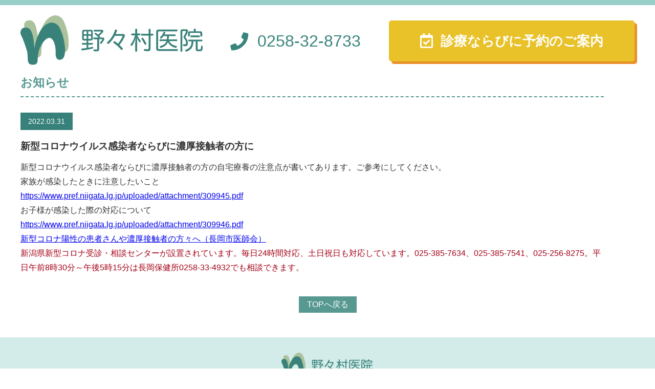

--- FILE ---
content_type: text/css
request_url: http://nonomuraiin.jp/wp-content/themes/nonomuraiin/css/app.css?ver=20201208
body_size: 5740
content:
@charset "UTF-8";
/* foundation/reset */
/* http://meyerweb.com/eric/tools/css/reset/
v2.0 | 20110126
License: none (public domain)
*/
html, body, div, span, applet, object, iframe,
h1, h2, h3, h4, h5, h6, p, blockquote, pre,
a, abbr, acronym, address, big, cite, code,
del, dfn, em, img, ins, kbd, q, s, samp,
small, strike, strong, sub, sup, tt, var,
b, u, i, center,
dl, dt, dd, ol, ul, li,
fieldset, form, label, legend,
table, caption, tbody, tfoot, thead, tr, th, td,
article, aside, canvas, details, embed,
figure, figcaption, footer, header, hgroup,
menu, nav, output, ruby, section, summary,
time, mark, audio, video {
  margin: 0;
  padding: 0;
  border: 0;
  font-size: 100%;
  font: inherit;
  vertical-align: baseline; }

/* HTML5 display-role reset for older browsers */
article, aside, details, figcaption, figure,
footer, header, hgroup, menu, nav, section {
  display: block; }

body {
  line-height: 1; }

ol, ul {
  list-style: none; }

blockquote, q {
  quotes: none; }

blockquote:before, blockquote:after,
q:before, q:after {
  content: '';
  content: none; }

table {
  border-collapse: collapse;
  border-spacing: 0; }

/* foundation/base */
@font-face {
  font-family: "Yu Gothic";
  src: local("Yu Gothic Medium");
  font-weight: 400; }

/* foundation/common */
/* foundation/responsive */
@media only screen and (min-width: 1200px) {
  .sp-br {
    display: none; } }

@media only screen and (max-width: 799px) {
  .pc-br {
    display: none; } }

@media only screen and (min-width: 1200px) {
  a[href^="tel:"] {
    pointer-events: none; } }

@media only screen and (min-width: 800px) and (max-width: 1199px) {
  a[href^="tel:"] {
    pointer-events: none; } }

/* layout/common */
body, html {
  font-family: "Yu Gothic", "YuGothic", "游ゴシック体", "游ゴシック", "メイリオ", "Meiryo", "ヒラギノ角ゴシック Pro", "Hiragino Kaku Gothic Pro", "Osaka", "ＭＳ Ｐゴシック", "MS PGothic", sans-serif;
  font-size: 16px;
  color: #333333; }

.block {
  width: 100%; }
  .block-inner {
    width: 1200px;
    margin: 0 auto; }
    @media only screen and (min-width: 800px) and (max-width: 1199px) {
      .block-inner {
        width: 96%; } }
    @media only screen and (max-width: 799px) {
      .block-inner {
        width: 96%; } }

.common__title {
  color: #579891;
  border-bottom: 2px dashed #579891;
  font-size: 1.4375rem;
  padding-bottom: 15px;
  margin-bottom: 30px;
  font-weight: bold; }

.common__title-2 {
  font-weight: bold;
  color: #579891;
  font-size: 1.1em;
  margin-bottom: 0.5em; }
  .common__title-2::before {
    content: "●"; }

.common__flex-box {
  display: -webkit-flex;
  display: -ms-flexbox;
  display: flex;
  -webkit-justify-content: space-between;
  -ms-flex-pack: justify;
  justify-content: space-between;
  -webkit-align-items: center;
  -ms-flex-align: center;
  align-items: center; }
  @media only screen and (max-width: 799px) {
    .common__flex-box {
      display: block; } }

.common__text {
  line-height: 180%; }

.common__address {
  display: -webkit-flex;
  display: -ms-flexbox;
  display: flex; }
  .common__address::before {
    content: "\f3c5";
    font-family: "Font Awesome 5 Free";
    font-weight: bold;
    display: inline-block;
    margin-right: 0.5em; }

.common__parking {
  display: -webkit-flex;
  display: -ms-flexbox;
  display: flex; }
  .common__parking::before {
    content: "\f540";
    font-family: "Font Awesome 5 Free";
    font-weight: bold;
    display: inline-block;
    margin-right: 0.5em; }

.common-strong-box {
  border: 2px solid #579891;
  padding: 1em;
  border-radius: 3px; }
  .common-strong-box dl .title {
    font-weight: bold;
    color: #f00;
    font-size: 1.1em;
    margin-bottom: 0.5em; }
  .common-strong-box dl .text {
    line-height: 150%; }
    .common-strong-box dl .text ol {
      list-style-position: outside;
      margin: 0.5em 0 0.5em 1em; }
      .common-strong-box dl .text ol li {
        list-style-type: decimal; }
        .common-strong-box dl .text ol li > ol li {
          font-size: 0.95em;
          list-style: lower-roman; }

.common__small {
  font-weight: normal;
  font-size: 0.8em; }
  @media only screen and (max-width: 799px) {
    .common__small {
      display: inline-block; } }

/* layout/top */
.top-information {
  padding: 70px 0; }
  .top-information-banner {
    margin-bottom: 30px; }
    @media only screen and (max-width: 799px) {
      .top-information-banner {
        max-width: 100%;
        height: auto; }
        .top-information-banner img {
          width: 100%;
          height: auto; } }
  .top-information-banner-text {
    margin-bottom: 60px; }
    .top-information-banner-text a {
      padding: 1rem;
      font-weight: bold;
      text-align: center;
      display: block;
      color: #579891;
      font-size: 1.2em;
      border: 3px solid #579891;
      border-radius: 0.5rem;
      transition: all 0.3s;
      text-decoration: none; }
      .top-information-banner-text a:hover {
        background: #579891;
        color: #fff; }

.top-cal {
  width: 100%;
  margin-bottom: 25px; }

.top-description {
  -webkit-align-items: center;
  -ms-flex-align: center;
  align-items: center;
  padding: 0 0 70px; }
  .top-description p {
    margin-bottom: 1em; }
  .top-description strong {
    font-weight: bold;
    display: block;
    margin-bottom: 0.1em; }
    .top-description strong.name {
      margin-bottom: 0.5em; }
  .top-description-image {
    margin-left: 20px;
    padding-top: 40px; }
    @media only screen and (max-width: 799px) {
      .top-description-image {
        margin: 20px 10px;
        text-align: center;
        padding-top: 0; } }

.top-news {
  margin-right: 5%; }
  @media only screen and (max-width: 799px) {
    .top-news {
      width: 100%; } }

.top-about {
  background: #f9f9f9;
  padding: 70px 0 40px; }
  .top-about__image {
    display: block;
    margin-bottom: 20px; }
  .top-about__text {
    margin-bottom: 10px; }

.top-contact-btn {
  padding: 1em 0; }
  .top-contact-btn a {
    width: 90%;
    margin: 0 auto; }

.top-strong-box {
  margin-bottom: 25px; }

.google-map {
  width: 800px;
  height: 350px; }
  @media only screen and (max-width: 799px) {
    .google-map {
      width: 100%;
      height: 280px; } }
  .google-map iframe {
    max-width: 100%; }

/* layout/news */
.news-list .list-news-box {
  padding-bottom: 15px;
  margin-bottom: 15px;
  border-bottom: 1px solid #ccc; }

.news-list-more {
  padding: 0.5em 0 1em;
  text-align: right; }
  .news-list-more a {
    color: #37817a; }

.news-single .list-news-box {
  padding-bottom: 25px;
  border-bottom: 1px solid #f9f9f9;
  display: block; }

.news-back {
  text-align: center;
  padding: 1em 0 3em; }
  .news-back a {
    display: inline-block;
    padding: 0.5em 1em;
    background: #579891;
    color: #fff;
    text-decoration: none;
    transition: all 0.3s; }
    .news-back a:hover {
      opacity: 0.7; }

/* layout/page */
.yoyaku-tab-list {
  display: -webkit-flex;
  display: -ms-flexbox;
  display: flex;
  padding-top: 35px; }
  @media only screen and (max-width: 799px) {
    .yoyaku-tab-list {
      -webkit-justify-content: space-around;
      -ms-flex-pack: distribute;
      justify-content: space-around;
      -webkit-flex-wrap: wrap;
      -ms-flex-wrap: wrap;
      flex-wrap: wrap;
      padding-top: 0; } }

.yoyaku-tab-item {
  margin-left: 2%;
  width: 25%; }
  .yoyaku-tab-item:first-child {
    margin-left: 0; }
  @media only screen and (max-width: 799px) {
    .yoyaku-tab-item {
      font-size: 4vw;
      width: 23%;
      margin: 0; } }

.yoyaku-tab__link {
  display: block;
  border-radius: 5px 5px 0 0;
  border: 3px solid #579891;
  border-bottom: 0;
  padding: 20px 0;
  text-align: center;
  text-decoration: none;
  color: #579891;
  font-weight: bold; }
  .yoyaku-tab__link--current {
    background: #579891;
    color: #fff; }
  @media only screen and (max-width: 799px) {
    .yoyaku-tab__link {
      height: 100%;
      padding: 10px 0;
      box-sizing: border-box;
      font-size: 0.9em;
      line-height: 150%; } }

.yoyaku-title {
  background: #579891; }
  .yoyaku-title__item {
    color: #fff;
    font-weight: bold;
    padding: 25px 0;
    font-size: 1.2em; }

.yoyaku-inner {
  padding: 45px 0;
  display: -webkit-flex;
  display: -ms-flexbox;
  display: flex;
  -webkit-justify-content: space-between;
  -ms-flex-pack: justify;
  justify-content: space-between; }
  @media only screen and (max-width: 799px) {
    .yoyaku-inner {
      display: block; } }

.yoyaku-content {
  width: 900px; }
  @media only screen and (min-width: 800px) and (max-width: 1199px) {
    .yoyaku-content {
      width: 75%; } }
  @media only screen and (max-width: 799px) {
    .yoyaku-content {
      width: 100%; } }

.yoyaku-sub {
  width: 280px; }
  @media only screen and (min-width: 800px) and (max-width: 1199px) {
    .yoyaku-sub {
      width: 24%; } }
  @media only screen and (max-width: 799px) {
    .yoyaku-sub {
      width: 100%; } }

.yoyaku .box-column-item {
  width: 48%; }
  @media only screen and (max-width: 799px) {
    .yoyaku .box-column-item {
      width: 100%; } }

.yoyaku-box {
  border: 2px solid #579891;
  border-radius: 10px;
  overflow: hidden;
  margin-bottom: 35px; }
  .yoyaku-box-title {
    background: rgba(87, 152, 145, 0.7);
    display: -webkit-flex;
    display: -ms-flexbox;
    display: flex;
    -webkit-justify-content: center;
    -ms-flex-pack: center;
    justify-content: center;
    -webkit-align-items: center;
    -ms-flex-align: center;
    align-items: center;
    padding: 30px 0; }
  .yoyaku-box__title {
    font-size: 1.5rem;
    font-weight: bold;
    line-height: 150%;
    color: #fff; }
    .yoyaku-box__title strong {
      font-size: 1.2em; }
  .yoyaku-box-content {
    padding: 20px 25px;
    line-height: 180%; }

.yoyaku-content-box {
  line-height: 180%;
  margin-bottom: 45px; }

.yoyaku__red {
  color: #f00;
  font-weight: bold; }

.yoyaku__underline {
  text-decoration: underline; }

.yoyaku__bold {
  font-weight: bold; }

.yoyaku__large {
  font-size: 1.1em; }

.yoyaku-shiteijushin {
  border: 1px dashed #4893A5;
  padding: 15px;
  display: -webkit-flex;
  display: -ms-flexbox;
  display: flex;
  -webkit-align-items: center;
  -ms-flex-align: center;
  align-items: center;
  margin: 25px 0; }
  @media only screen and (max-width: 799px) {
    .yoyaku-shiteijushin {
      display: block; } }
  .yoyaku-shiteijushin__title {
    margin-right: 2em;
    font-weight: bold;
    font-size: 1.1em;
    color: #579891; }
    @media only screen and (max-width: 799px) {
      .yoyaku-shiteijushin__title {
        margin-right: 0; } }
  .yoyaku-shiteijushin__list {
    display: -webkit-flex;
    display: -ms-flexbox;
    display: flex; }
    .yoyaku-shiteijushin__list li {
      margin-right: 1em; }

.yoyaku-sub-box {
  background: #579891;
  padding: 20px; }

.yoyaku-sub__title {
  color: #fff;
  font-weight: bold;
  font-size: 1.3em;
  margin-bottom: 25px;
  text-align: center; }

.yoyaku-sub-QR {
  display: -webkit-flex;
  display: -ms-flexbox;
  display: flex;
  -webkit-justify-content: center;
  -ms-flex-pack: center;
  justify-content: center; }
  .yoyaku-sub-QR-item {
    min-width: 120px;
    height: auto; }
  .yoyaku-sub-QR-kochira {
    width: auto;
    height: 120px; }

.yoyaku-sub .common__text {
  color: #fff; }
  .yoyaku-sub .common__text a {
    color: #fff; }

.yoyaku-sub-sys-link {
  padding: 10px 0; }
  .yoyaku-sub-sys-link a {
    color: #fff; }

.yoyaku-gamen {
  display: -webkit-flex;
  display: -ms-flexbox;
  display: flex;
  -webkit-justify-content: space-between;
  -ms-flex-pack: justify;
  justify-content: space-between; }
  .yoyaku-gamen-image {
    width: 170px; }
    @media only screen and (min-width: 800px) and (max-width: 1199px) {
      .yoyaku-gamen-image {
        width: 18%; } }
    @media only screen and (max-width: 799px) {
      .yoyaku-gamen-image {
        width: 40%; } }
    .yoyaku-gamen-image img {
      max-width: 100%; }
  .yoyaku-gamen-caption {
    width: 700px; }
    @media only screen and (min-width: 800px) and (max-width: 1199px) {
      .yoyaku-gamen-caption {
        width: 80%; } }
    @media only screen and (max-width: 799px) {
      .yoyaku-gamen-caption {
        width: 58%; } }

.yoyaku-tejun {
  display: -webkit-flex;
  display: -ms-flexbox;
  display: flex;
  -webkit-flex-wrap: wrap;
  -ms-flex-wrap: wrap;
  flex-wrap: wrap;
  -webkit-justify-content: flex-start;
  -ms-flex-pack: start;
  justify-content: flex-start; }
  .yoyaku-tejun-box {
    margin-bottom: 2%;
    margin-right: 2%;
    padding: 10px;
    box-sizing: border-box;
    background-size: contain;
    background-repeat: no-repeat;
    background-position: center top; }
    .yoyaku-tejun-box--1 {
      width: 437px;
      height: 444px;
      background-image: url(../images/yoyaku3/box1.svg); }
      @media only screen and (min-width: 800px) and (max-width: 1199px) {
        .yoyaku-tejun-box--1 {
          width: 36.41667vw;
          height: 37vw; } }
      @media only screen and (max-width: 799px) {
        .yoyaku-tejun-box--1 {
          width: 100%;
          height: auto;
          background-image: none;
          border: 3px solid #579891;
          text-align: center; } }
    .yoyaku-tejun-box--2 {
      width: 377px;
      height: 505px;
      text-align: right;
      background-image: url(../images/yoyaku3/box2.svg);
      position: relative; }
      @media only screen and (min-width: 800px) and (max-width: 1199px) {
        .yoyaku-tejun-box--2 {
          width: 31.41667vw;
          height: 42.08333vw; } }
      @media only screen and (max-width: 799px) {
        .yoyaku-tejun-box--2 {
          width: 100%;
          height: auto;
          background-image: none;
          border: 3px solid #579891;
          text-align: center; } }
      .yoyaku-tejun-box--2 .caption {
        position: absolute;
        bottom: 35px;
        left: 0;
        width: 100%;
        text-align: center;
        color: #f00;
        line-height: 130%; }
        @media only screen and (min-width: 800px) and (max-width: 1199px) {
          .yoyaku-tejun-box--2 .caption {
            bottom: 3vw;
            font-size: 1.3vw; } }
        @media only screen and (max-width: 799px) {
          .yoyaku-tejun-box--2 .caption {
            position: static;
            padding: 5px;
            border: 1px solid #f00;
            width: 80%;
            margin: 25px auto 0; }
            .yoyaku-tejun-box--2 .caption br {
              display: none; } }
    .yoyaku-tejun-box--3 {
      width: 437px;
      height: 444px;
      text-align: right;
      background-image: url(../images/yoyaku3/box3.svg);
      -webkit-order: 4;
      -ms-flex-order: 4;
      order: 4; }
      @media only screen and (min-width: 800px) and (max-width: 1199px) {
        .yoyaku-tejun-box--3 {
          width: 36.41667vw;
          height: 37vw; } }
      @media only screen and (max-width: 799px) {
        .yoyaku-tejun-box--3 {
          width: 100%;
          height: auto;
          background-image: none;
          border: 3px solid #579891;
          -webkit-order: 3;
          -ms-flex-order: 3;
          order: 3;
          text-align: center; } }
    .yoyaku-tejun-box--4 {
      width: 377px;
      height: 444px;
      background-image: url(../images/yoyaku3/box4.svg);
      -webkit-order: 3;
      -ms-flex-order: 3;
      order: 3; }
      @media only screen and (min-width: 800px) and (max-width: 1199px) {
        .yoyaku-tejun-box--4 {
          width: 31.41667vw;
          height: 37vw; } }
      @media only screen and (max-width: 799px) {
        .yoyaku-tejun-box--4 {
          width: 100%;
          height: auto;
          background-image: none;
          border: 3px solid #579891;
          -webkit-order: 4;
          -ms-flex-order: 4;
          order: 4;
          text-align: center; } }
    .yoyaku-tejun-box img {
      max-width: 100%;
      width: 350px;
      height: auto; }
      @media only screen and (min-width: 800px) and (max-width: 1199px) {
        .yoyaku-tejun-box img {
          width: 29.16667vw; } }

.yoyaku-weekday .common__title {
  padding-top: 2em; }

.yoyaku-weekday p {
  margin-bottom: 1em; }

.yoyaku-list-box {
  border: 2px dashed #579891;
  padding: 1em;
  margin-bottom: 1em;
  margin-left: 1em; }
  .yoyaku-list-box ul {
    margin-left: 2em; }
  .yoyaku-list-box li {
    list-style-type: disc; }

.yoyaku-strong-box {
  background: #579891;
  color: #fff;
  padding: 1em;
  line-height: 150%; }

.yoyaku-caution {
  font-size: 1.2em;
  font-weight: bold;
  padding: 1em 0;
  text-align: center;
  margin-bottom: 1em;
  text-decoration: underline wavy #999;
  line-height: 180%; }

.yoyaku-table-image-title:before {
  content: "【"; }

.yoyaku-table-image-title:after {
  content: "】"; }

.yoyaku-table-image-content img {
  height: 150px;
  width: auto; }
  @media only screen and (max-width: 799px) {
    .yoyaku-table-image-content img {
      width: 100%;
      height: auto; } }

/* object/project/footer */
.footer-content {
  background: #d3ece9;
  padding: 30px 0; }

.footer__title {
  width: 180px;
  margin: 0 auto 25px; }

.footer__address {
  text-align: center;
  line-height: 180%; }

.footer-copyright {
  text-align: center;
  padding: 20px 0; }

/* object/project/header */
.header {
  border-top: 10px solid #98cec8; }
  .header-inner {
    padding: 20px 0;
    display: -webkit-flex;
    display: -ms-flexbox;
    display: flex;
    -webkit-align-items: center;
    -ms-flex-align: center;
    align-items: center; }
    @media only screen and (max-width: 799px) {
      .header-inner {
        display: block;
        padding-bottom: 0; } }
  .header__title {
    width: 360px;
    margin-right: auto; }
    @media only screen and (max-width: 799px) {
      .header__title {
        margin-bottom: 15px;
        width: auto; } }
  .header-tel {
    width: 280px;
    margin-right: 30px; }
    @media only screen and (max-width: 799px) {
      .header-tel {
        margin: 0 auto 25px;
        width: 80%; } }
    .header-tel__item {
      font-size: 2rem;
      color: #39857d;
      display: -webkit-flex;
      display: -ms-flexbox;
      display: flex;
      -webkit-justify-content: flex-start;
      -ms-flex-pack: start;
      justify-content: flex-start;
      -webkit-align-items: center;
      -ms-flex-align: center;
      align-items: center;
      text-decoration: none;
      transition: opacity 0.6s; }
      @media only screen and (max-width: 799px) {
        .header-tel__item {
          font-size: 1.5rem; } }
      .header-tel__item::before {
        content: "\f095";
        font-family: "Font Awesome 5 Free";
        font-weight: bold;
        font-size: 1.1em;
        display: inline-block;
        margin-right: 0.5em;
        font-weight: bold; }
      .header-tel__item:hover {
        opacity: 0.7; }
  .header-contact {
    width: 480px; }
    @media only screen and (max-width: 799px) {
      .header-contact {
        width: 98%;
        margin: 0 auto 15px; } }
    .header-contact__item {
      height: 80px;
      background: #e9c129;
      border-radius: 5px;
      box-shadow: 5px 5px 0 0 #e99129;
      display: -webkit-flex;
      display: -ms-flexbox;
      display: flex;
      -webkit-align-items: center;
      -ms-flex-align: center;
      align-items: center;
      -webkit-justify-content: center;
      -ms-flex-pack: center;
      justify-content: center;
      color: #fff;
      font-weight: bold;
      font-size: 1.625rem;
      color: #fff;
      text-decoration: none;
      transition: opacity 0.6s; }
      @media only screen and (max-width: 799px) {
        .header-contact__item {
          padding-left: 10px;
          font-size: 1.375rem; } }
      .header-contact__item::before {
        content: "\f274";
        font-family: "Font Awesome 5 Free";
        font-weight: bold;
        font-size: 1.1em;
        display: inline-block;
        margin-right: 0.5em;
        font-weight: normal; }
      .header-contact__item:hover {
        opacity: 0.7; }
      @media only screen and (max-width: 799px) {
        .header-contact__item {
          height: 55px; } }

/* object/project/main */
.main-visual {
  background: #f9f9f9; }
  .main-visual img {
    max-width: 100%; }

/* object/project/sub */
/* object/component/logo */
.logo {
  display: -webkit-flex;
  display: -ms-flexbox;
  display: flex;
  -webkit-align-items: center;
  -ms-flex-align: center;
  align-items: center;
  -webkit-flex-wrap: nowrap;
  -ms-flex-wrap: nowrap;
  flex-wrap: nowrap; }
  .logo__mark {
    display: block;
    width: 26%;
    margin-right: 7%; }
  .logo__name {
    display: block;
    width: 66%; }
  .logo a img {
    max-width: 100%;
    height: auto; }

/* object/component/link */
.common-link {
  text-decoration: none; }
  .common-link:hover {
    text-decoration: underline; }

.link-opacity {
  transition: opacity 0.6s; }
  .link-opacity:hover {
    opacity: 0.7;
    text-decoration: none; }

@media only screen and (min-width: 1200px) {
  .tel a[href^="tel:"] {
    pointer-events: none; } }

/* object/component/box */
.box-column {
  display: -webkit-flex;
  display: -ms-flexbox;
  display: flex;
  -webkit-justify-content: space-between;
  -ms-flex-pack: justify;
  justify-content: space-between; }
  @media only screen and (max-width: 799px) {
    .box-column {
      display: block; } }

/* object/component/list */
.list-basic {
  margin-left: 2em; }
  .list-basic li {
    line-height: 180%; }

@media only screen and (max-width: 799px) {
  .list-news {
    width: 100%;
    overflow: hidden; } }

.list-news-box {
  padding-bottom: 25px;
  border-bottom: 1px solid #f9f9f9;
  display: -webkit-flex;
  display: -ms-flexbox;
  display: flex; }
  @media only screen and (max-width: 799px) {
    .list-news-box {
      display: block; } }

.list-news-date {
  display: block;
  background: #37817a;
  padding: 10px 15px;
  color: #fff;
  margin-bottom: 15px;
  display: inline-block;
  font-size: 0.875rem;
  margin-right: 1em; }

.list-news-title {
  line-height: 180%;
  font-weight: bold;
  margin-bottom: 0.5em;
  font-size: 1.2em; }
  .list-news-title a {
    color: #37817a; }
  .list-news-title strong {
    font-weight: bold; }

.list-news-text {
  line-height: 180%; }

.list-news .news-border {
  border: 1px dashed #ccc;
  display: block;
  padding: 0.5em;
  margin: 0.5em 0; }

.list-num {
  list-style: decimal; }
  .list-num li {
    margin-left: 2em; }

.list__item {
  line-height: 150%;
  margin-bottom: 0.5em; }

.list__disc {
  line-height: 150%;
  margin-bottom: 0.5em;
  list-style-type: disc; }

/* object/component/table */
.table-days th, .table-days td {
  padding: 25px;
  border: 1px solid #f8f8f8;
  text-align: center;
  vertical-align: middle; }
  @media only screen and (max-width: 799px) {
    .table-days th, .table-days td {
      padding: 25px 1vw; } }

.table-days thead {
  background: #58a29a;
  color: #fff; }
  .table-days thead .sat {
    background: #46a0c2; }
  .table-days thead .sun {
    background: #d8838b; }

.table-days tbody th {
  background: #b7d4d1;
  color: #333333; }
  @media only screen and (max-width: 799px) {
    .table-days tbody th {
      font-size: 0.8em; } }

.table-days tbody td {
  background: #f8f8f8;
  border-color: #b7d4d1; }

/* object/utility/text */
.text-small {
  font-size: 0.8em; }


--- FILE ---
content_type: text/css
request_url: http://nonomuraiin.jp/wp-content/themes/nonomuraiin/style.css?ver=6.6.4
body_size: 51
content:
/*
Theme Name: 野々村医院ホームページ
*/

--- FILE ---
content_type: application/javascript
request_url: http://nonomuraiin.jp/wp-content/themes/nonomuraiin/js/site.js?ver=20201208
body_size: 1000
content:
jQuery(function($){

    // viewport判定
    // if(viewport1280){
    //     $('body').css('width','1280px');
    // }


    // //リンクボックス
    // $('.link-box').css('cursor', 'pointer').on('click', function(e){
    //     var $alink = $(this).find('.link-box__a');
    //     if(!$alink) {
    //         return false;
    //     }
    //
    //     if('_blank' == $alink.attr('target')) {
    //         open( $alink.attr('href'), "_blank" ) ;
    //         return false;
    //     }
    //     location.href = $alink.attr('href');
    //     return true;
    // });

    // スムーススクロール
    $('a[href^="#"]').click(function(){
        var href= $(this).attr("href");
        var target = $(href == "#" || href == "" ? 'html' : href);

        var top_posi = 0;
        if(href == '#top') {
            top_posi = 0;
        } else {
            top_posi = target.offset().top;
        }

        $("html, body").animate({
            scrollTop: top_posi
        }, 600, "swing");
        return false;
    });

    // //TOPへ戻るボタンの表示
    // var $TOTOP = $('.totop');
    // $TOTOP.hide();
    // $(window).on('scroll', function(e){
    //     if($(document).outerWidth() < 729){
    //         $TOTOP.fadeOut();
    //     }else{
    //         if($(this).scrollTop() > 200) {
    //             $TOTOP.fadeIn();
    //         } else {
    //             $TOTOP.fadeOut();
    //         }
    //
    //     }
    // });

    //WordPress管理バー対応
    // $(window).on('scroll load',function(){
    //     if($(document).outerWidth() < 729){
    //         var adminbar_height = $('#wpadminbar').height();
    //         var adminbar_scroll = $(window).scrollTop();
    //         var adminbar_position = adminbar_height - adminbar_scroll;
    //         if(adminbar_position < 0 ){
    //             adminbar_position = 0;
    //         }
    //         $('#header').css('top',adminbar_position);
    //         $('#global-navi').css('top',adminbar_position);
    //     }
    // });

    // // スマホメニュー開閉
    // $('#js-sp-menu').on('click', function(e){
    //     e.preventDefault();
    //     $('.global-navi').fadeIn();
    //     $('.global-navi a').on('click', function(e){
    //         $('.global-navi').fadeOut();
    //     });
    // });
    // $('#js-sp-menu-close').on('click', function(e){
    //     e.preventDefault();
    //     $('.global-navi').fadeOut();
    //     $('.global-navi a').off('click');
    // });


});


--- FILE ---
content_type: image/svg+xml
request_url: http://nonomuraiin.jp/wp-content/themes/nonomuraiin/images/name-maru.svg
body_size: 2927
content:
<svg xmlns="http://www.w3.org/2000/svg" viewBox="0 0 248.07 46.92"><defs><style>.a{fill:#39827a;}</style></defs><title>name-maru</title><path class="a" d="M22.25,29.1c.86,0,1.31.65,1.31,1.71s-.45,1.66-1.31,1.66H14.09v6.29c2.77-.45,5.49-1,8-1.61a3.92,3.92,0,0,1,.7-.1c.76,0,1.21.4,1.41,1.26a2.24,2.24,0,0,1,.05.55,1.6,1.6,0,0,1-1.36,1.61A165.68,165.68,0,0,1,2.27,44.2H2a1.92,1.92,0,0,1-2-1.87V42a1.64,1.64,0,0,1,1.66-1.66c2.82-.2,5.94-.55,9-1V32.47H2.32c-.91,0-1.36-.71-1.36-1.66s.45-1.71,1.36-1.71h8.35v-5H5.74c-2.87,0-4.23-1.16-4.23-3.92v-14c0-2.77,1.36-3.87,4.23-3.87H19.08c2.87,0,4.28,1.1,4.28,3.87v14c0,2.76-1.41,3.92-4.28,3.92h-5v5ZM6.34,5.49c-1,0-1.41.25-1.41,1.2v4.84h5.74v-6ZM4.93,14.55v5.13c0,1,.46,1.21,1.41,1.21h4.33V14.55Zm9.16-3H20V6.69c0-1-.45-1.2-1.41-1.2H14.09Zm0,9.36h4.48c1,0,1.41-.25,1.41-1.21V14.55H14.09Zm11.58.6c-.9,0-1.36-.7-1.36-1.71s.46-1.71,1.36-1.71H36a2.2,2.2,0,0,1-1.36-.65,43.6,43.6,0,0,0-6.84-6,1.56,1.56,0,0,1-.71-1.21A1.59,1.59,0,0,1,27.64,9a1.66,1.66,0,0,1,1.15-.55,2.29,2.29,0,0,1,1.21.4c1.26.86,2.72,2,4.13,3.12a34.12,34.12,0,0,0,5.69-5,1.73,1.73,0,0,0,.4-.81c0-.3-.3-.4-.8-.4H26.33C25.42,5.74,25,5,25,4s.5-1.76,1.36-1.76h15c2.21,0,3.47,1.25,3.47,2.76a4.22,4.22,0,0,1-1,2.52,38.66,38.66,0,0,1-7.24,6.6c.35.3.65.6,1,.9a1.89,1.89,0,0,1,.66,1.31,1.56,1.56,0,0,1-.61,1.21,2.17,2.17,0,0,1-1.1.5h7c2.12,0,3.32,1.16,3.32,2.82a5,5,0,0,1-.65,2.32,29.24,29.24,0,0,1-5,6.94,2,2,0,0,1-1.36.66,2,2,0,0,1-1.31-.56,2,2,0,0,1-.56-1.31,1.74,1.74,0,0,1,.66-1.3,22.16,22.16,0,0,0,4.23-5.34,1.15,1.15,0,0,0,.15-.45c0-.25-.25-.36-.71-.36H36.29V41.58c0,3.12-1.51,4.63-5.53,4.63a25,25,0,0,1-4.53-.4A1.72,1.72,0,0,1,24.72,44v-.41a1.68,1.68,0,0,1,1.66-1.51,1.38,1.38,0,0,1,.45.05,20.63,20.63,0,0,0,3.57.41c1.62,0,2.12-.41,2.12-1.92V21.49Z"/><path class="a" d="M68.31,14.7A56.14,56.14,0,0,1,63.68,22a68.83,68.83,0,0,1-7.45,8.4,1.91,1.91,0,0,1-1.41.56,2.3,2.3,0,0,1-1.61-.66,2.23,2.23,0,0,1-.71-1.56,1.81,1.81,0,0,1,.71-1.46,48.35,48.35,0,0,0,9.66-11.37A59.14,59.14,0,0,0,68.61,3a1.82,1.82,0,0,1,1.81-1.31,2.18,2.18,0,0,1,1,.2,1.88,1.88,0,0,1,1.46,1.76,3.9,3.9,0,0,1-.1.71A55,55,0,0,1,70,11l15-.1a3.54,3.54,0,0,1,3.73,3.58,4.63,4.63,0,0,1-.35,1.76,65.9,65.9,0,0,1-10.63,17,69.37,69.37,0,0,1,6.45,6.3,2.09,2.09,0,0,1,.55,1.41,2.36,2.36,0,0,1-.75,1.66,2.52,2.52,0,0,1-1.51.6,2,2,0,0,1-1.56-.8A75.8,75.8,0,0,0,66.1,29.15a1.55,1.55,0,0,1-.76-1.36,2,2,0,0,1,.6-1.41,2.11,2.11,0,0,1,1.57-.76,2.34,2.34,0,0,1,1.3.46,69.51,69.51,0,0,1,6,4.53,56.25,56.25,0,0,0,9.12-14.45,2,2,0,0,0,.15-.66c0-.55-.41-.8-1.16-.8Z"/><path class="a" d="M103.1,13.49c-.91,0-1.41-.75-1.41-1.76s.5-1.71,1.41-1.71h7V1.51c0-1,.71-1.46,1.87-1.46s1.86.5,1.86,1.46V10h5.08c.91,0,1.41.7,1.41,1.71s-.5,1.76-1.41,1.76h-4.68a40,40,0,0,0,6.54,10.92,2.29,2.29,0,0,1,.51,1.41,1.94,1.94,0,0,1-.56,1.36,1.86,1.86,0,0,1-1.2.51,2,2,0,0,1-1.51-.81,31.59,31.59,0,0,1-4.79-9.16,55.59,55.59,0,0,1,.61,7.75v20c0,.9-.76,1.46-1.86,1.46s-1.87-.56-1.87-1.46V27.54a83.92,83.92,0,0,1,.76-9.12c-1.31,4.84-3.78,11.43-7,15.76a2.09,2.09,0,0,1-1.56.86,1.93,1.93,0,0,1-1.21-.46,1.88,1.88,0,0,1-.7-1.51,2.18,2.18,0,0,1,.45-1.26,50.15,50.15,0,0,0,8.71-18.32Zm20,.45c-1,0-1.46-.75-1.46-1.76s.5-1.81,1.46-1.81h14.2V1.76c0-.95.75-1.46,1.91-1.46s2,.51,2,1.46v8.61h4.53c.91,0,1.41.7,1.41,1.76s-.5,1.81-1.41,1.81H141.2V40.12c0,4-1.31,5.69-5.89,5.69a24.3,24.3,0,0,1-6.29-.66,1.76,1.76,0,0,1-1.36-1.76,2.05,2.05,0,0,1,0-.55,1.71,1.71,0,0,1,1.71-1.46,1.77,1.77,0,0,1,.51,0,18.69,18.69,0,0,0,4.78.6c2.16,0,2.62-.5,2.62-2.61V13.94Zm1.56,4.48a2.09,2.09,0,0,1,1.66.91,54.59,54.59,0,0,1,5.94,10.22,3,3,0,0,1,.3,1.21,1.8,1.8,0,0,1-1.05,1.71,2,2,0,0,1-.91.2,2.07,2.07,0,0,1-1.86-1.36A63.21,63.21,0,0,0,123,21.19a1.53,1.53,0,0,1-.35-1,1.67,1.67,0,0,1,.9-1.46A2.25,2.25,0,0,1,124.69,18.42Z"/><path class="a" d="M157.46,45.25c-3,0-4.63-1.46-4.63-4.53V6.39c0-3.07,1.61-4.53,4.63-4.53h37.35c1,0,1.46.66,1.46,1.76s-.5,1.82-1.46,1.82H158.42c-1.06,0-1.61.4-1.61,1.51V40.07c0,1.16.55,1.51,1.61,1.51h37.25c.91,0,1.41.7,1.41,1.81s-.5,1.86-1.41,1.86Zm22-20c2.77,5.34,7.4,8.66,14.25,9.87A1.72,1.72,0,0,1,195,37a1.7,1.7,0,0,1-.05.5A1.92,1.92,0,0,1,193.1,39a.85.85,0,0,1-.35-.05c-7.6-1.46-12.84-5.38-16-11.78-2.16,5.44-6.34,9.26-13.94,11.73a3.86,3.86,0,0,1-.76.1,1.81,1.81,0,0,1-1.76-1.31,2.49,2.49,0,0,1-.15-.8,1.49,1.49,0,0,1,1.26-1.51c7.3-2.27,10.77-5.24,12.33-10.07H160.89c-.91,0-1.36-.71-1.36-1.71s.45-1.71,1.36-1.71h13.64a51.77,51.77,0,0,0,.45-6.8h-7.3a27.37,27.37,0,0,1-3.82,4.58,2.19,2.19,0,0,1-1.36.56,1.8,1.8,0,0,1-1.31-.56,1.9,1.9,0,0,1-.56-1.26,2,2,0,0,1,.66-1.36,24.91,24.91,0,0,0,6.54-9.81,1.61,1.61,0,0,1,1.56-1.06,4,4,0,0,1,.71.1c.9.25,1.41.81,1.41,1.51a1.4,1.4,0,0,1-.15.61c-.46,1.05-1,2.16-1.61,3.27h21.54c.86,0,1.31.65,1.31,1.66s-.45,1.76-1.31,1.76H178.66a44.48,44.48,0,0,1-.51,6.8h16.36c.91,0,1.36.65,1.36,1.71s-.45,1.71-1.36,1.71Z"/><path class="a" d="M202.47,5.34c0-2.82,1.41-4,4.12-4h7.71c2.21,0,3.52,1.31,3.52,3.27a5.36,5.36,0,0,1-.3,1.71,42.36,42.36,0,0,1-4.83,9.92,1.41,1.41,0,0,0-.26.75,1.15,1.15,0,0,0,.36.86c3.12,3.52,4.73,7.4,4.73,11.13,0,4.73-1.81,6.64-5.34,6.64a13.23,13.23,0,0,1-3.27-.35,1.71,1.71,0,0,1-1.36-1.81.87.87,0,0,1,0-.36,1.64,1.64,0,0,1,1.56-1.56,1,1,0,0,1,.35.05,12,12,0,0,0,2.42.25c1.41,0,1.81-.75,1.81-3.37s-1.36-6-4.48-9.56a2.75,2.75,0,0,1-.6-1.82,3.27,3.27,0,0,1,.5-1.76,39.64,39.64,0,0,0,4.48-9.21,3.69,3.69,0,0,0,.1-.6c0-.51-.35-.71-1.1-.71h-5c-.95,0-1.41.25-1.41,1.26V45.35c0,1.06-.7,1.57-1.86,1.57s-1.86-.51-1.86-1.57Zm17.16,20.53c-.9,0-1.41-.7-1.41-1.71s.51-1.71,1.41-1.71h26.23c.9,0,1.36.71,1.36,1.71s-.46,1.71-1.36,1.71h-8.51v15c0,1.4.5,1.51,3.32,1.51,2.07,0,2.72-.31,3.07-1a15.48,15.48,0,0,0,.71-5.09,1.49,1.49,0,0,1,1.66-1.51h.3a1.64,1.64,0,0,1,1.66,1.77v.1a19.11,19.11,0,0,1-1.26,6.84,3.84,3.84,0,0,1-3,2.17,26.45,26.45,0,0,1-3.92.25,21,21,0,0,1-2.72-.15c-2.62-.35-3.52-1.26-3.52-3.93v-16h-4.84c-.35,8-2.26,12.24-5,15.16a23.62,23.62,0,0,1-8.61,5.43,2.32,2.32,0,0,1-1,.2,1.84,1.84,0,0,1-1.77-1.31,1.9,1.9,0,0,1-.2-.85,1.74,1.74,0,0,1,1.31-1.66,19.49,19.49,0,0,0,7.35-4.43c2.11-2.12,3.88-5.54,4.13-12.54ZM243,5.34c2.62,0,3.83,1.46,3.83,4.12V14.3c0,1.1-.81,1.56-1.92,1.56S243,15.4,243,14.6V10.12c0-1.06-.35-1.41-1.31-1.41H222.8c-1,0-1.31.35-1.31,1.41V14.5c0,.85-.75,1.31-1.86,1.31s-1.81-.46-1.81-1.56V9.46c0-2.66,1.16-4.12,3.78-4.12h8.05v-4c0-.86.81-1.31,2-1.31s2,.45,2,1.31v4Zm-19,12c-.95,0-1.46-.76-1.46-1.71s.51-1.72,1.46-1.72h16.56A1.53,1.53,0,0,1,242,15.66a1.53,1.53,0,0,1-1.46,1.71Z"/></svg>

--- FILE ---
content_type: image/svg+xml
request_url: http://nonomuraiin.jp/wp-content/themes/nonomuraiin/images/logo.svg
body_size: 898
content:
<svg xmlns="http://www.w3.org/2000/svg" viewBox="0 0 133.76 139.15"><defs><style>.a{fill:#abc29c;}.b{fill:#39827a;}</style></defs><title>logo</title><path class="a" d="M48.54,73.63S56.82,10.48,90.47.81c6.76-1.94,14-.28,19.75,3.64s8.86,10.31,11.47,16.47a157.67,157.67,0,0,1,10.69,40.22q.75,5.53,1.23,11.11a61.83,61.83,0,0,1-.24,10.8c-.51,5.45-1.18,12.11-4.58,16.62a13.18,13.18,0,0,1-9.33,5.11,10.07,10.07,0,0,1-5.54-1,11.06,11.06,0,0,1-5-6.31c-2.16-6.19-1.27-13.14-1.5-19.57a65.55,65.55,0,0,0-3.23-19.66c-.15-.46-.32-.9-.49-1.35-2.37-6.1-6.92-14.76-14.78-13.8-5.73.7-10.44,5.58-14,9.77a75.4,75.4,0,0,0-7.94,11.61l-.4.74c-4.35,8.12-6.9,17.76-8,26.85-.22,1.79-.37,3.6-.46,5.41-.1,2.17-.11,4.35-.41,6.5-.71,5.07.36,10.85-6.93,13.78a19.38,19.38,0,0,1-14.5-.77c-5.89-3-6-11.67-6.08-18.12,0-2.74-.41-5.47-.44-8.21-.07-6.83-2.21-13.38-4.4-19.78-1.64-4.77-3.18-9.59-4.88-14.35-2.52-7.05-5-14.27-8.7-20.82a15.61,15.61,0,0,1-1.69-7.18S9.73,17.1,19.24,14.57c0,0,11.39-3.49,18,5.44C37.23,20,46.72,29.1,48.54,73.63Z"/><path class="b" d="M38.36,94s8.28-63.16,41.93-72.82c6.76-1.95,14-.28,19.75,3.63s8.86,10.32,11.46,16.47A157.28,157.28,0,0,1,122.2,81.5q.75,5.55,1.23,11.12a61.74,61.74,0,0,1-.24,10.79c-.51,5.45-1.18,12.11-4.58,16.62a13.11,13.11,0,0,1-9.33,5.11,10.15,10.15,0,0,1-5.54-1,11.15,11.15,0,0,1-5-6.31c-2.16-6.2-1.26-13.14-1.49-19.58A65.55,65.55,0,0,0,94,78.57c-.16-.45-.32-.9-.49-1.35-2.37-6.1-6.92-14.76-14.78-13.8-5.73.7-10.44,5.58-14,9.77A76.38,76.38,0,0,0,56.88,84.8l-.41.74c-4.35,8.13-6.89,17.76-8,26.85-.22,1.8-.37,3.6-.46,5.41-.1,2.17-.12,4.35-.42,6.5-.7,5.07.37,10.86-6.93,13.79a19.32,19.32,0,0,1-14.49-.78c-5.89-3-6-11.67-6.08-18.12,0-2.73-.42-5.47-.44-8.2-.07-6.84-2.21-13.39-4.4-19.78-1.64-4.78-3.18-9.6-4.88-14.36-2.52-7-5-14.27-8.7-20.82A15.56,15.56,0,0,1,0,48.85S-.45,37.46,9.06,34.94c0,0,11.39-3.5,18,5.43C27.05,40.37,36.54,49.46,38.36,94Z"/></svg>